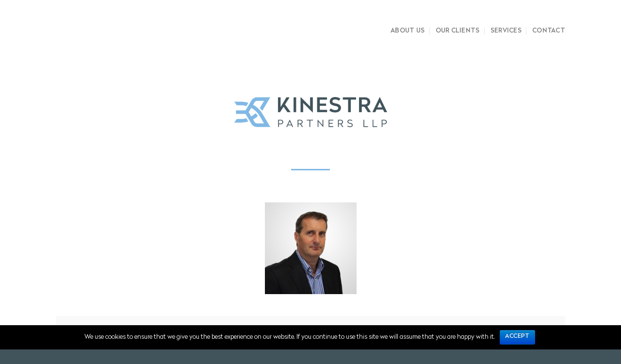

--- FILE ---
content_type: text/html; charset=UTF-8
request_url: https://www.kinestrapartners.com/about-tony/
body_size: 9498
content:
<!DOCTYPE html>
<!--[if IE 9 ]> <html lang="en" prefix="og: http://ogp.me/ns#" class="ie9 loading-site no-js"> <![endif]-->
<!--[if IE 8 ]> <html lang="en" prefix="og: http://ogp.me/ns#" class="ie8 loading-site no-js"> <![endif]-->
<!--[if (gte IE 9)|!(IE)]><!--><html lang="en" prefix="og: http://ogp.me/ns#" class="loading-site no-js"> <!--<![endif]-->
<head>
	<meta charset="UTF-8" />
	<meta name="viewport" content="width=device-width, initial-scale=1.0, maximum-scale=1.0, user-scalable=no" />

	<link rel="profile" href="http://gmpg.org/xfn/11" />
	<link rel="pingback" href="https://www.kinestrapartners.com/xmlrpc.php" />

	<script>(function(html){html.className = html.className.replace(/\bno-js\b/,'js')})(document.documentElement);</script>
<title>About Tony | Kinestra Partners LLP</title>
<meta name='robots' content='max-image-preview:large' />

<!-- This site is optimized with the Yoast SEO plugin v11.1 - https://yoast.com/wordpress/plugins/seo/ -->
<meta name="description" content="Kinestra Partners - Tony Cohen has been an adviser and confidante to wealthy families for over 20 years.Leveraging and combining his skills as a professional trainer with his skills as a proven business leader, Tony helps his clients enhance their organizational and family prosperity through mentoring, coaching and challenging the status quo."/>
<link rel="canonical" href="https://www.kinestrapartners.com/about-tony/" />
<meta property="og:locale" content="en_US" />
<meta property="og:type" content="article" />
<meta property="og:title" content="About Tony | Kinestra Partners LLP" />
<meta property="og:description" content="Kinestra Partners - Tony Cohen has been an adviser and confidante to wealthy families for over 20 years.Leveraging and combining his skills as a professional trainer with his skills as a proven business leader, Tony helps his clients enhance their organizational and family prosperity through mentoring, coaching and challenging the status quo." />
<meta property="og:url" content="https://www.kinestrapartners.com/about-tony/" />
<meta property="og:site_name" content="Kinestra Partners LLP" />
<meta name="twitter:card" content="summary_large_image" />
<meta name="twitter:description" content="Kinestra Partners - Tony Cohen has been an adviser and confidante to wealthy families for over 20 years.Leveraging and combining his skills as a professional trainer with his skills as a proven business leader, Tony helps his clients enhance their organizational and family prosperity through mentoring, coaching and challenging the status quo." />
<meta name="twitter:title" content="About Tony | Kinestra Partners LLP" />
<script type='application/ld+json' class='yoast-schema-graph yoast-schema-graph--main'>{"@context":"https://schema.org","@graph":[{"@type":"Organization","@id":"https://www.kinestrapartners.com/#organization","name":"Kinestra Partners, LLP","url":"https://www.kinestrapartners.com/","sameAs":[],"logo":{"@type":"ImageObject","@id":"https://www.kinestrapartners.com/#logo","url":"https://www.kinestrapartners.com/wp-content/uploads/2019/03/Logo_01.png","caption":"Kinestra Partners, LLP"},"image":{"@id":"https://www.kinestrapartners.com/#logo"}},{"@type":"WebSite","@id":"https://www.kinestrapartners.com/#website","url":"https://www.kinestrapartners.com/","name":"Kinestra Partners LLP","publisher":{"@id":"https://www.kinestrapartners.com/#organization"},"potentialAction":{"@type":"SearchAction","target":"https://www.kinestrapartners.com/?s={search_term_string}","query-input":"required name=search_term_string"}},{"@type":"WebPage","@id":"https://www.kinestrapartners.com/about-tony/#webpage","url":"https://www.kinestrapartners.com/about-tony/","inLanguage":"en","name":"About Tony | Kinestra Partners LLP","isPartOf":{"@id":"https://www.kinestrapartners.com/#website"},"datePublished":"2019-03-26T15:02:54+01:00","dateModified":"2019-05-08T11:36:29+02:00","description":"Kinestra Partners - Tony Cohen has been an adviser and confidante to wealthy families for over 20 years.Leveraging and combining his skills as a professional trainer with his skills as a proven business leader, Tony helps his clients enhance their organizational and family prosperity through mentoring, coaching and challenging the status quo."}]}</script>
<!-- / Yoast SEO plugin. -->

<link rel="alternate" type="application/rss+xml" title="Kinestra Partners LLP &raquo; Feed" href="https://www.kinestrapartners.com/feed/" />
<link rel="alternate" type="application/rss+xml" title="Kinestra Partners LLP &raquo; Comments Feed" href="https://www.kinestrapartners.com/comments/feed/" />
<script type="text/javascript">
window._wpemojiSettings = {"baseUrl":"https:\/\/s.w.org\/images\/core\/emoji\/14.0.0\/72x72\/","ext":".png","svgUrl":"https:\/\/s.w.org\/images\/core\/emoji\/14.0.0\/svg\/","svgExt":".svg","source":{"concatemoji":"https:\/\/www.kinestrapartners.com\/wp-includes\/js\/wp-emoji-release.min.js?ver=6.3.7"}};
/*! This file is auto-generated */
!function(i,n){var o,s,e;function c(e){try{var t={supportTests:e,timestamp:(new Date).valueOf()};sessionStorage.setItem(o,JSON.stringify(t))}catch(e){}}function p(e,t,n){e.clearRect(0,0,e.canvas.width,e.canvas.height),e.fillText(t,0,0);var t=new Uint32Array(e.getImageData(0,0,e.canvas.width,e.canvas.height).data),r=(e.clearRect(0,0,e.canvas.width,e.canvas.height),e.fillText(n,0,0),new Uint32Array(e.getImageData(0,0,e.canvas.width,e.canvas.height).data));return t.every(function(e,t){return e===r[t]})}function u(e,t,n){switch(t){case"flag":return n(e,"\ud83c\udff3\ufe0f\u200d\u26a7\ufe0f","\ud83c\udff3\ufe0f\u200b\u26a7\ufe0f")?!1:!n(e,"\ud83c\uddfa\ud83c\uddf3","\ud83c\uddfa\u200b\ud83c\uddf3")&&!n(e,"\ud83c\udff4\udb40\udc67\udb40\udc62\udb40\udc65\udb40\udc6e\udb40\udc67\udb40\udc7f","\ud83c\udff4\u200b\udb40\udc67\u200b\udb40\udc62\u200b\udb40\udc65\u200b\udb40\udc6e\u200b\udb40\udc67\u200b\udb40\udc7f");case"emoji":return!n(e,"\ud83e\udef1\ud83c\udffb\u200d\ud83e\udef2\ud83c\udfff","\ud83e\udef1\ud83c\udffb\u200b\ud83e\udef2\ud83c\udfff")}return!1}function f(e,t,n){var r="undefined"!=typeof WorkerGlobalScope&&self instanceof WorkerGlobalScope?new OffscreenCanvas(300,150):i.createElement("canvas"),a=r.getContext("2d",{willReadFrequently:!0}),o=(a.textBaseline="top",a.font="600 32px Arial",{});return e.forEach(function(e){o[e]=t(a,e,n)}),o}function t(e){var t=i.createElement("script");t.src=e,t.defer=!0,i.head.appendChild(t)}"undefined"!=typeof Promise&&(o="wpEmojiSettingsSupports",s=["flag","emoji"],n.supports={everything:!0,everythingExceptFlag:!0},e=new Promise(function(e){i.addEventListener("DOMContentLoaded",e,{once:!0})}),new Promise(function(t){var n=function(){try{var e=JSON.parse(sessionStorage.getItem(o));if("object"==typeof e&&"number"==typeof e.timestamp&&(new Date).valueOf()<e.timestamp+604800&&"object"==typeof e.supportTests)return e.supportTests}catch(e){}return null}();if(!n){if("undefined"!=typeof Worker&&"undefined"!=typeof OffscreenCanvas&&"undefined"!=typeof URL&&URL.createObjectURL&&"undefined"!=typeof Blob)try{var e="postMessage("+f.toString()+"("+[JSON.stringify(s),u.toString(),p.toString()].join(",")+"));",r=new Blob([e],{type:"text/javascript"}),a=new Worker(URL.createObjectURL(r),{name:"wpTestEmojiSupports"});return void(a.onmessage=function(e){c(n=e.data),a.terminate(),t(n)})}catch(e){}c(n=f(s,u,p))}t(n)}).then(function(e){for(var t in e)n.supports[t]=e[t],n.supports.everything=n.supports.everything&&n.supports[t],"flag"!==t&&(n.supports.everythingExceptFlag=n.supports.everythingExceptFlag&&n.supports[t]);n.supports.everythingExceptFlag=n.supports.everythingExceptFlag&&!n.supports.flag,n.DOMReady=!1,n.readyCallback=function(){n.DOMReady=!0}}).then(function(){return e}).then(function(){var e;n.supports.everything||(n.readyCallback(),(e=n.source||{}).concatemoji?t(e.concatemoji):e.wpemoji&&e.twemoji&&(t(e.twemoji),t(e.wpemoji)))}))}((window,document),window._wpemojiSettings);
</script>
<style type="text/css">
img.wp-smiley,
img.emoji {
	display: inline !important;
	border: none !important;
	box-shadow: none !important;
	height: 1em !important;
	width: 1em !important;
	margin: 0 0.07em !important;
	vertical-align: -0.1em !important;
	background: none !important;
	padding: 0 !important;
}
</style>
	<link rel='stylesheet' id='wp-block-library-css' href='https://www.kinestrapartners.com/wp-includes/css/dist/block-library/style.min.css?ver=6.3.7' type='text/css' media='all' />
<style id='classic-theme-styles-inline-css' type='text/css'>
/*! This file is auto-generated */
.wp-block-button__link{color:#fff;background-color:#32373c;border-radius:9999px;box-shadow:none;text-decoration:none;padding:calc(.667em + 2px) calc(1.333em + 2px);font-size:1.125em}.wp-block-file__button{background:#32373c;color:#fff;text-decoration:none}
</style>
<style id='global-styles-inline-css' type='text/css'>
body{--wp--preset--color--black: #000000;--wp--preset--color--cyan-bluish-gray: #abb8c3;--wp--preset--color--white: #ffffff;--wp--preset--color--pale-pink: #f78da7;--wp--preset--color--vivid-red: #cf2e2e;--wp--preset--color--luminous-vivid-orange: #ff6900;--wp--preset--color--luminous-vivid-amber: #fcb900;--wp--preset--color--light-green-cyan: #7bdcb5;--wp--preset--color--vivid-green-cyan: #00d084;--wp--preset--color--pale-cyan-blue: #8ed1fc;--wp--preset--color--vivid-cyan-blue: #0693e3;--wp--preset--color--vivid-purple: #9b51e0;--wp--preset--gradient--vivid-cyan-blue-to-vivid-purple: linear-gradient(135deg,rgba(6,147,227,1) 0%,rgb(155,81,224) 100%);--wp--preset--gradient--light-green-cyan-to-vivid-green-cyan: linear-gradient(135deg,rgb(122,220,180) 0%,rgb(0,208,130) 100%);--wp--preset--gradient--luminous-vivid-amber-to-luminous-vivid-orange: linear-gradient(135deg,rgba(252,185,0,1) 0%,rgba(255,105,0,1) 100%);--wp--preset--gradient--luminous-vivid-orange-to-vivid-red: linear-gradient(135deg,rgba(255,105,0,1) 0%,rgb(207,46,46) 100%);--wp--preset--gradient--very-light-gray-to-cyan-bluish-gray: linear-gradient(135deg,rgb(238,238,238) 0%,rgb(169,184,195) 100%);--wp--preset--gradient--cool-to-warm-spectrum: linear-gradient(135deg,rgb(74,234,220) 0%,rgb(151,120,209) 20%,rgb(207,42,186) 40%,rgb(238,44,130) 60%,rgb(251,105,98) 80%,rgb(254,248,76) 100%);--wp--preset--gradient--blush-light-purple: linear-gradient(135deg,rgb(255,206,236) 0%,rgb(152,150,240) 100%);--wp--preset--gradient--blush-bordeaux: linear-gradient(135deg,rgb(254,205,165) 0%,rgb(254,45,45) 50%,rgb(107,0,62) 100%);--wp--preset--gradient--luminous-dusk: linear-gradient(135deg,rgb(255,203,112) 0%,rgb(199,81,192) 50%,rgb(65,88,208) 100%);--wp--preset--gradient--pale-ocean: linear-gradient(135deg,rgb(255,245,203) 0%,rgb(182,227,212) 50%,rgb(51,167,181) 100%);--wp--preset--gradient--electric-grass: linear-gradient(135deg,rgb(202,248,128) 0%,rgb(113,206,126) 100%);--wp--preset--gradient--midnight: linear-gradient(135deg,rgb(2,3,129) 0%,rgb(40,116,252) 100%);--wp--preset--font-size--small: 13px;--wp--preset--font-size--medium: 20px;--wp--preset--font-size--large: 36px;--wp--preset--font-size--x-large: 42px;--wp--preset--spacing--20: 0.44rem;--wp--preset--spacing--30: 0.67rem;--wp--preset--spacing--40: 1rem;--wp--preset--spacing--50: 1.5rem;--wp--preset--spacing--60: 2.25rem;--wp--preset--spacing--70: 3.38rem;--wp--preset--spacing--80: 5.06rem;--wp--preset--shadow--natural: 6px 6px 9px rgba(0, 0, 0, 0.2);--wp--preset--shadow--deep: 12px 12px 50px rgba(0, 0, 0, 0.4);--wp--preset--shadow--sharp: 6px 6px 0px rgba(0, 0, 0, 0.2);--wp--preset--shadow--outlined: 6px 6px 0px -3px rgba(255, 255, 255, 1), 6px 6px rgba(0, 0, 0, 1);--wp--preset--shadow--crisp: 6px 6px 0px rgba(0, 0, 0, 1);}:where(.is-layout-flex){gap: 0.5em;}:where(.is-layout-grid){gap: 0.5em;}body .is-layout-flow > .alignleft{float: left;margin-inline-start: 0;margin-inline-end: 2em;}body .is-layout-flow > .alignright{float: right;margin-inline-start: 2em;margin-inline-end: 0;}body .is-layout-flow > .aligncenter{margin-left: auto !important;margin-right: auto !important;}body .is-layout-constrained > .alignleft{float: left;margin-inline-start: 0;margin-inline-end: 2em;}body .is-layout-constrained > .alignright{float: right;margin-inline-start: 2em;margin-inline-end: 0;}body .is-layout-constrained > .aligncenter{margin-left: auto !important;margin-right: auto !important;}body .is-layout-constrained > :where(:not(.alignleft):not(.alignright):not(.alignfull)){max-width: var(--wp--style--global--content-size);margin-left: auto !important;margin-right: auto !important;}body .is-layout-constrained > .alignwide{max-width: var(--wp--style--global--wide-size);}body .is-layout-flex{display: flex;}body .is-layout-flex{flex-wrap: wrap;align-items: center;}body .is-layout-flex > *{margin: 0;}body .is-layout-grid{display: grid;}body .is-layout-grid > *{margin: 0;}:where(.wp-block-columns.is-layout-flex){gap: 2em;}:where(.wp-block-columns.is-layout-grid){gap: 2em;}:where(.wp-block-post-template.is-layout-flex){gap: 1.25em;}:where(.wp-block-post-template.is-layout-grid){gap: 1.25em;}.has-black-color{color: var(--wp--preset--color--black) !important;}.has-cyan-bluish-gray-color{color: var(--wp--preset--color--cyan-bluish-gray) !important;}.has-white-color{color: var(--wp--preset--color--white) !important;}.has-pale-pink-color{color: var(--wp--preset--color--pale-pink) !important;}.has-vivid-red-color{color: var(--wp--preset--color--vivid-red) !important;}.has-luminous-vivid-orange-color{color: var(--wp--preset--color--luminous-vivid-orange) !important;}.has-luminous-vivid-amber-color{color: var(--wp--preset--color--luminous-vivid-amber) !important;}.has-light-green-cyan-color{color: var(--wp--preset--color--light-green-cyan) !important;}.has-vivid-green-cyan-color{color: var(--wp--preset--color--vivid-green-cyan) !important;}.has-pale-cyan-blue-color{color: var(--wp--preset--color--pale-cyan-blue) !important;}.has-vivid-cyan-blue-color{color: var(--wp--preset--color--vivid-cyan-blue) !important;}.has-vivid-purple-color{color: var(--wp--preset--color--vivid-purple) !important;}.has-black-background-color{background-color: var(--wp--preset--color--black) !important;}.has-cyan-bluish-gray-background-color{background-color: var(--wp--preset--color--cyan-bluish-gray) !important;}.has-white-background-color{background-color: var(--wp--preset--color--white) !important;}.has-pale-pink-background-color{background-color: var(--wp--preset--color--pale-pink) !important;}.has-vivid-red-background-color{background-color: var(--wp--preset--color--vivid-red) !important;}.has-luminous-vivid-orange-background-color{background-color: var(--wp--preset--color--luminous-vivid-orange) !important;}.has-luminous-vivid-amber-background-color{background-color: var(--wp--preset--color--luminous-vivid-amber) !important;}.has-light-green-cyan-background-color{background-color: var(--wp--preset--color--light-green-cyan) !important;}.has-vivid-green-cyan-background-color{background-color: var(--wp--preset--color--vivid-green-cyan) !important;}.has-pale-cyan-blue-background-color{background-color: var(--wp--preset--color--pale-cyan-blue) !important;}.has-vivid-cyan-blue-background-color{background-color: var(--wp--preset--color--vivid-cyan-blue) !important;}.has-vivid-purple-background-color{background-color: var(--wp--preset--color--vivid-purple) !important;}.has-black-border-color{border-color: var(--wp--preset--color--black) !important;}.has-cyan-bluish-gray-border-color{border-color: var(--wp--preset--color--cyan-bluish-gray) !important;}.has-white-border-color{border-color: var(--wp--preset--color--white) !important;}.has-pale-pink-border-color{border-color: var(--wp--preset--color--pale-pink) !important;}.has-vivid-red-border-color{border-color: var(--wp--preset--color--vivid-red) !important;}.has-luminous-vivid-orange-border-color{border-color: var(--wp--preset--color--luminous-vivid-orange) !important;}.has-luminous-vivid-amber-border-color{border-color: var(--wp--preset--color--luminous-vivid-amber) !important;}.has-light-green-cyan-border-color{border-color: var(--wp--preset--color--light-green-cyan) !important;}.has-vivid-green-cyan-border-color{border-color: var(--wp--preset--color--vivid-green-cyan) !important;}.has-pale-cyan-blue-border-color{border-color: var(--wp--preset--color--pale-cyan-blue) !important;}.has-vivid-cyan-blue-border-color{border-color: var(--wp--preset--color--vivid-cyan-blue) !important;}.has-vivid-purple-border-color{border-color: var(--wp--preset--color--vivid-purple) !important;}.has-vivid-cyan-blue-to-vivid-purple-gradient-background{background: var(--wp--preset--gradient--vivid-cyan-blue-to-vivid-purple) !important;}.has-light-green-cyan-to-vivid-green-cyan-gradient-background{background: var(--wp--preset--gradient--light-green-cyan-to-vivid-green-cyan) !important;}.has-luminous-vivid-amber-to-luminous-vivid-orange-gradient-background{background: var(--wp--preset--gradient--luminous-vivid-amber-to-luminous-vivid-orange) !important;}.has-luminous-vivid-orange-to-vivid-red-gradient-background{background: var(--wp--preset--gradient--luminous-vivid-orange-to-vivid-red) !important;}.has-very-light-gray-to-cyan-bluish-gray-gradient-background{background: var(--wp--preset--gradient--very-light-gray-to-cyan-bluish-gray) !important;}.has-cool-to-warm-spectrum-gradient-background{background: var(--wp--preset--gradient--cool-to-warm-spectrum) !important;}.has-blush-light-purple-gradient-background{background: var(--wp--preset--gradient--blush-light-purple) !important;}.has-blush-bordeaux-gradient-background{background: var(--wp--preset--gradient--blush-bordeaux) !important;}.has-luminous-dusk-gradient-background{background: var(--wp--preset--gradient--luminous-dusk) !important;}.has-pale-ocean-gradient-background{background: var(--wp--preset--gradient--pale-ocean) !important;}.has-electric-grass-gradient-background{background: var(--wp--preset--gradient--electric-grass) !important;}.has-midnight-gradient-background{background: var(--wp--preset--gradient--midnight) !important;}.has-small-font-size{font-size: var(--wp--preset--font-size--small) !important;}.has-medium-font-size{font-size: var(--wp--preset--font-size--medium) !important;}.has-large-font-size{font-size: var(--wp--preset--font-size--large) !important;}.has-x-large-font-size{font-size: var(--wp--preset--font-size--x-large) !important;}
.wp-block-navigation a:where(:not(.wp-element-button)){color: inherit;}
:where(.wp-block-post-template.is-layout-flex){gap: 1.25em;}:where(.wp-block-post-template.is-layout-grid){gap: 1.25em;}
:where(.wp-block-columns.is-layout-flex){gap: 2em;}:where(.wp-block-columns.is-layout-grid){gap: 2em;}
.wp-block-pullquote{font-size: 1.5em;line-height: 1.6;}
</style>
<link rel='stylesheet' id='cookie-notice-front-css' href='https://www.kinestrapartners.com/wp-content/plugins/cookie-notice/css/front.min.css?ver=6.3.7' type='text/css' media='all' />
<link rel='stylesheet' id='flatsome-icons-css' href='https://www.kinestrapartners.com/wp-content/themes/flatsome/assets/css/fl-icons.css?ver=3.3' type='text/css' media='all' />
<link rel='stylesheet' id='flatsome-ninjaforms-css' href='https://www.kinestrapartners.com/wp-content/themes/flatsome/inc/integrations/ninjaforms/ninjaforms.css?ver=6.3.7' type='text/css' media='all' />
<link rel='stylesheet' id='fo-fonts-declaration-css' href='https://www.kinestrapartners.com/wp-content/uploads/font-organizer/fo-declarations.css?ver=6.3.7' type='text/css' media='all' />
<link rel='stylesheet' id='fo-fonts-elements-css' href='https://www.kinestrapartners.com/wp-content/uploads/font-organizer/fo-elements.css?ver=6.3.7' type='text/css' media='all' />
<link rel='stylesheet' id='gem-base-css' href='https://www.kinestrapartners.com/wp-content/plugins/godaddy-email-marketing-sign-up-forms/css/gem.min.css?ver=1.4.2' type='text/css' media='all' />
<link rel='stylesheet' id='sccss_style-css' href='https://www.kinestrapartners.com/?sccss=1&#038;ver=6.3.7' type='text/css' media='all' />
<link rel='stylesheet' id='flatsome-main-css' href='https://www.kinestrapartners.com/wp-content/themes/flatsome/assets/css/flatsome.css?ver=3.8.1' type='text/css' media='all' />
<link rel='stylesheet' id='flatsome-style-css' href='https://www.kinestrapartners.com/wp-content/themes/flatsome/style.css?ver=3.8.1' type='text/css' media='all' />
<script type='text/javascript' src='https://www.kinestrapartners.com/wp-includes/js/jquery/jquery.min.js?ver=3.7.0' id='jquery-core-js'></script>
<script type='text/javascript' src='https://www.kinestrapartners.com/wp-includes/js/jquery/jquery-migrate.min.js?ver=3.4.1' id='jquery-migrate-js'></script>
<script type='text/javascript' id='cookie-notice-front-js-extra'>
/* <![CDATA[ */
var cnArgs = {"ajaxurl":"https:\/\/www.kinestrapartners.com\/wp-admin\/admin-ajax.php","hideEffect":"fade","onScroll":"no","onScrollOffset":"100","cookieName":"cookie_notice_accepted","cookieValue":"true","cookieTime":"2592000","cookiePath":"\/","cookieDomain":"","redirection":"1","cache":"","refuse":"no","revoke_cookies":"0","revoke_cookies_opt":"automatic","secure":"1"};
/* ]]> */
</script>
<script type='text/javascript' src='https://www.kinestrapartners.com/wp-content/plugins/cookie-notice/js/front.min.js?ver=1.2.46' id='cookie-notice-front-js'></script>
<link rel="https://api.w.org/" href="https://www.kinestrapartners.com/wp-json/" /><link rel="alternate" type="application/json" href="https://www.kinestrapartners.com/wp-json/wp/v2/pages/449" /><link rel="EditURI" type="application/rsd+xml" title="RSD" href="https://www.kinestrapartners.com/xmlrpc.php?rsd" />
<meta name="generator" content="WordPress 6.3.7" />
<link rel='shortlink' href='https://www.kinestrapartners.com/?p=449' />
<link rel="alternate" type="application/json+oembed" href="https://www.kinestrapartners.com/wp-json/oembed/1.0/embed?url=https%3A%2F%2Fwww.kinestrapartners.com%2Fabout-tony%2F" />
<link rel="alternate" type="text/xml+oembed" href="https://www.kinestrapartners.com/wp-json/oembed/1.0/embed?url=https%3A%2F%2Fwww.kinestrapartners.com%2Fabout-tony%2F&#038;format=xml" />
<style>.bg{opacity: 0; transition: opacity 1s; -webkit-transition: opacity 1s;} .bg-loaded{opacity: 1;}</style><!--[if IE]><link rel="stylesheet" type="text/css" href="https://www.kinestrapartners.com/wp-content/themes/flatsome/assets/css/ie-fallback.css"><script src="//cdnjs.cloudflare.com/ajax/libs/html5shiv/3.6.1/html5shiv.js"></script><script>var head = document.getElementsByTagName('head')[0],style = document.createElement('style');style.type = 'text/css';style.styleSheet.cssText = ':before,:after{content:none !important';head.appendChild(style);setTimeout(function(){head.removeChild(style);}, 0);</script><script src="https://www.kinestrapartners.com/wp-content/themes/flatsome/assets/libs/ie-flexibility.js"></script><![endif]-->    <script type="text/javascript">
    WebFontConfig = {
      google: { families: [ "Lato:regular,700","Lato:regular,400","Lato:regular,700","Dancing+Script:regular,400", ] }
    };
    (function() {
      var wf = document.createElement('script');
      wf.src = 'https://ajax.googleapis.com/ajax/libs/webfont/1/webfont.js';
      wf.type = 'text/javascript';
      wf.async = 'true';
      var s = document.getElementsByTagName('script')[0];
      s.parentNode.insertBefore(wf, s);
    })(); </script>
  <link rel="icon" href="https://www.kinestrapartners.com/wp-content/uploads/2019/03/cropped-Avatar_01-32x32.png" sizes="32x32" />
<link rel="icon" href="https://www.kinestrapartners.com/wp-content/uploads/2019/03/cropped-Avatar_01-192x192.png" sizes="192x192" />
<link rel="apple-touch-icon" href="https://www.kinestrapartners.com/wp-content/uploads/2019/03/cropped-Avatar_01-180x180.png" />
<meta name="msapplication-TileImage" content="https://www.kinestrapartners.com/wp-content/uploads/2019/03/cropped-Avatar_01-270x270.png" />
<style id="custom-css" type="text/css">:root {--primary-color: #41535b;}.header-main{height: 100px}#logo img{max-height: 100px}#logo{width:200px;}.header-bottom{min-height: 55px}.header-top{min-height: 30px}.transparent .header-main{height: 188px}.transparent #logo img{max-height: 188px}.has-transparent + .page-title:first-of-type,.has-transparent + #main > .page-title,.has-transparent + #main > div > .page-title,.has-transparent + #main .page-header-wrapper:first-of-type .page-title{padding-top: 188px;}.header.show-on-scroll,.stuck .header-main{height:70px!important}.stuck #logo img{max-height: 70px!important}.header-bottom {background-color: #f1f1f1}.header-wrapper:not(.stuck) .header-main .header-nav{margin-top: -50px }.stuck .header-main .nav > li > a{line-height: 77px }@media (max-width: 549px) {.header-main{height: 70px}#logo img{max-height: 70px}}/* Color */.accordion-title.active, .has-icon-bg .icon .icon-inner,.logo a, .primary.is-underline, .primary.is-link, .badge-outline .badge-inner, .nav-outline > li.active> a,.nav-outline >li.active > a, .cart-icon strong,[data-color='primary'], .is-outline.primary{color: #41535b;}/* Color !important */[data-text-color="primary"]{color: #41535b!important;}/* Background Color */[data-text-bg="primary"]{background-color: #41535b;}/* Background */.scroll-to-bullets a,.featured-title, .label-new.menu-item > a:after, .nav-pagination > li > .current,.nav-pagination > li > span:hover,.nav-pagination > li > a:hover,.has-hover:hover .badge-outline .badge-inner,button[type="submit"], .button.wc-forward:not(.checkout):not(.checkout-button), .button.submit-button, .button.primary:not(.is-outline),.featured-table .title,.is-outline:hover, .has-icon:hover .icon-label,.nav-dropdown-bold .nav-column li > a:hover, .nav-dropdown.nav-dropdown-bold > li > a:hover, .nav-dropdown-bold.dark .nav-column li > a:hover, .nav-dropdown.nav-dropdown-bold.dark > li > a:hover, .is-outline:hover, .tagcloud a:hover,.grid-tools a, input[type='submit']:not(.is-form), .box-badge:hover .box-text, input.button.alt,.nav-box > li > a:hover,.nav-box > li.active > a,.nav-pills > li.active > a ,.current-dropdown .cart-icon strong, .cart-icon:hover strong, .nav-line-bottom > li > a:before, .nav-line-grow > li > a:before, .nav-line > li > a:before,.banner, .header-top, .slider-nav-circle .flickity-prev-next-button:hover svg, .slider-nav-circle .flickity-prev-next-button:hover .arrow, .primary.is-outline:hover, .button.primary:not(.is-outline), input[type='submit'].primary, input[type='submit'].primary, input[type='reset'].button, input[type='button'].primary, .badge-inner{background-color: #41535b;}/* Border */.nav-vertical.nav-tabs > li.active > a,.scroll-to-bullets a.active,.nav-pagination > li > .current,.nav-pagination > li > span:hover,.nav-pagination > li > a:hover,.has-hover:hover .badge-outline .badge-inner,.accordion-title.active,.featured-table,.is-outline:hover, .tagcloud a:hover,blockquote, .has-border, .cart-icon strong:after,.cart-icon strong,.blockUI:before, .processing:before,.loading-spin, .slider-nav-circle .flickity-prev-next-button:hover svg, .slider-nav-circle .flickity-prev-next-button:hover .arrow, .primary.is-outline:hover{border-color: #41535b}.nav-tabs > li.active > a{border-top-color: #41535b}.widget_shopping_cart_content .blockUI.blockOverlay:before { border-left-color: #41535b }.woocommerce-checkout-review-order .blockUI.blockOverlay:before { border-left-color: #41535b }/* Fill */.slider .flickity-prev-next-button:hover svg,.slider .flickity-prev-next-button:hover .arrow{fill: #41535b;}body{font-size: 100%;}body{font-family:"Lato", sans-serif}body{font-weight: 400}body{color: #41535b}.nav > li > a {font-family:"Lato", sans-serif;}.nav > li > a {font-weight: 700;}h1,h2,h3,h4,h5,h6,.heading-font, .off-canvas-center .nav-sidebar.nav-vertical > li > a{font-family: "Lato", sans-serif;}h1,h2,h3,h4,h5,h6,.heading-font,.banner h1,.banner h2{font-weight: 700;}h1,h2,h3,h4,h5,h6,.heading-font{color: #41535b;}.alt-font{font-family: "Dancing Script", sans-serif;}.alt-font{font-weight: 400!important;}.header:not(.transparent) .header-nav.nav > li > a {color: #41535b;}.header:not(.transparent) .header-nav.nav > li > a:hover,.header:not(.transparent) .header-nav.nav > li.active > a,.header:not(.transparent) .header-nav.nav > li.current > a,.header:not(.transparent) .header-nav.nav > li > a.active,.header:not(.transparent) .header-nav.nav > li > a.current{color: #80b8e5;}.header-nav.nav-line-bottom > li > a:before,.header-nav.nav-line-grow > li > a:before,.header-nav.nav-line > li > a:before,.header-nav.nav-box > li > a:hover,.header-nav.nav-box > li.active > a,.header-nav.nav-pills > li > a:hover,.header-nav.nav-pills > li.active > a{color:#FFF!important;background-color: #80b8e5;}a{color: #41535b;}a:hover{color: #7d96a5;}.tagcloud a:hover{border-color: #7d96a5;background-color: #7d96a5;}.footer-1{background-color: #41535b}.footer-2{background-color: #41535b}.absolute-footer, html{background-color: #41535b}.label-new.menu-item > a:after{content:"New";}.label-hot.menu-item > a:after{content:"Hot";}.label-sale.menu-item > a:after{content:"Sale";}.label-popular.menu-item > a:after{content:"Popular";}</style></head>

<body class="page-template page-template-page-transparent-header page-template-page-transparent-header-php page page-id-449 cookies-not-set lightbox nav-dropdown-has-arrow">


<a class="skip-link screen-reader-text" href="#main">Skip to content</a>

<div id="wrapper">


<header id="header" class="header transparent has-transparent has-sticky sticky-jump">
   <div class="header-wrapper">
	<div id="masthead" class="header-main has-sticky-logo">
      <div class="header-inner flex-row container logo-left medium-logo-center" role="navigation">

          <!-- Logo -->
          <div id="logo" class="flex-col logo">
            <!-- Header logo -->
<a href="https://www.kinestrapartners.com/" title="Kinestra Partners LLP - lxhvwlu3or2k" rel="home">
    <img width="200" height="100" src="https://www.kinestrapartners.com/wp-content/uploads/2019/04/kinestra-partners-logo.png" class="header-logo-sticky" alt="Kinestra Partners LLP"/><img width="200" height="100" src="https://www.kinestrapartners.com/wp-content/uploads/2019/03/pixel.png" class="header_logo header-logo" alt="Kinestra Partners LLP"/><img  width="200" height="100" src="https://www.kinestrapartners.com/wp-content/uploads/2019/03/pixel.png" class="header-logo-dark" alt="Kinestra Partners LLP"/></a>
          </div>

          <!-- Mobile Left Elements -->
          <div class="flex-col show-for-medium flex-left">
            <ul class="mobile-nav nav nav-left ">
              <li class="nav-icon has-icon">
  		<a href="#" data-open="#main-menu" data-pos="left" data-bg="main-menu-overlay" data-color="" class="is-small" aria-controls="main-menu" aria-expanded="false">
		
		  <i class="icon-menu" ></i>
		  		</a>
	</li>            </ul>
          </div>

          <!-- Left Elements -->
          <div class="flex-col hide-for-medium flex-left
            flex-grow">
            <ul class="header-nav header-nav-main nav nav-left  nav-divided nav-uppercase" >
                          </ul>
          </div>

          <!-- Right Elements -->
          <div class="flex-col hide-for-medium flex-right">
            <ul class="header-nav header-nav-main nav nav-right  nav-divided nav-uppercase">
              <li id="menu-item-358" class="menu-item menu-item-type-custom menu-item-object-custom menu-item-home  menu-item-358"><a href="https://www.kinestrapartners.com/#about-us" class="nav-top-link">ABOUT US</a></li>
<li id="menu-item-359" class="menu-item menu-item-type-custom menu-item-object-custom menu-item-home  menu-item-359"><a href="https://www.kinestrapartners.com/#our-clients" class="nav-top-link">OUR CLIENTS</a></li>
<li id="menu-item-360" class="menu-item menu-item-type-custom menu-item-object-custom menu-item-home  menu-item-360"><a href="https://www.kinestrapartners.com/#services" class="nav-top-link">SERVICES</a></li>
<li id="menu-item-361" class="menu-item menu-item-type-custom menu-item-object-custom menu-item-home  menu-item-361"><a href="https://www.kinestrapartners.com/#contact" class="nav-top-link">CONTACT</a></li>
            </ul>
          </div>

          <!-- Mobile Right Elements -->
          <div class="flex-col show-for-medium flex-right">
            <ul class="mobile-nav nav nav-right ">
                          </ul>
          </div>

      </div><!-- .header-inner -->
     
      </div><!-- .header-main -->
<div class="header-bg-container fill"><div class="header-bg-image fill"></div><div class="header-bg-color fill"></div></div><!-- .header-bg-container -->   </div><!-- header-wrapper-->
</header>


<main id="main" class="">


<div id="content" role="main">
			
					<section class="section" id="section_457219839">
		<div class="bg section-bg fill bg-fill  bg-loaded" >

			
			
			

		</div><!-- .section-bg -->

		<div class="section-content relative">
			
<div class="row align-center"  id="row-1988318401">
<div class="col small-12 large-12"  ><div class="col-inner text-center" style="padding:200px 0px 0px 0px;" >
	<div class="img has-hover x md-x lg-x y md-y lg-y" id="image_140301141">
		<a class="" href="https://www.kinestrapartners.com/#about-us" target="_self" >						<div class="img-inner dark" >
			<img width="1020" height="201" src="https://www.kinestrapartners.com/wp-content/uploads/2019/04/kinestra-partners-logo-1024x202.png" class="attachment-large size-large" alt="Kinestra Partners LLP" decoding="async" fetchpriority="high" srcset="https://www.kinestrapartners.com/wp-content/uploads/2019/04/kinestra-partners-logo.png 1024w, https://www.kinestrapartners.com/wp-content/uploads/2019/04/kinestra-partners-logo-300x59.png 300w, https://www.kinestrapartners.com/wp-content/uploads/2019/04/kinestra-partners-logo-768x152.png 768w" sizes="(max-width: 1020px) 100vw, 1020px" />						
					</div>
						</a>		
<style scope="scope">

#image_140301141 {
  width: 74%;
}


@media (min-width:550px) {

  #image_140301141 {
    width: 41%;
  }

}


@media (min-width:850px) {

  #image_140301141 {
    width: 30%;
  }

}
</style>
	</div>
	
</div></div>

<style scope="scope">

</style>
</div>
<div class="text-center"><div class="is-divider divider clearfix" style="margin-top:3.5em;margin-bottom:3.5em;max-width:80px;background-color:rgb(128, 184, 229);"></div></div><!-- .divider -->
<div class="row"  id="row-1117751579">
<div class="col small-12 large-12"  data-animate="fadeInUp"><div class="col-inner text-center" style="padding:0px 0px 0 0px;margin:10px 0px 15px 0px;" >
	<div class="img has-hover x md-x lg-x y md-y lg-y" id="image_725980748">
		<a class="" href="https://www.linkedin.com/in/tony-cohen-a9057613/" target="_blank" rel="noopener noreferrer" >						<div class="img-inner dark" >
			<img width="200" height="200" src="https://www.kinestrapartners.com/wp-content/uploads/2019/04/tony-cohen.jpg" class="attachment-large size-large" alt="Tony Cohen" decoding="async" srcset="https://www.kinestrapartners.com/wp-content/uploads/2019/04/tony-cohen.jpg 200w, https://www.kinestrapartners.com/wp-content/uploads/2019/04/tony-cohen-150x150.jpg 150w" sizes="(max-width: 200px) 100vw, 200px" />						
					</div>
						</a>		
<style scope="scope">

#image_725980748 {
  width: 50%;
}


@media (min-width:550px) {

  #image_725980748 {
    width: 25%;
  }

}


@media (min-width:850px) {

  #image_725980748 {
    width: 18%;
  }

}
</style>
	</div>
	
</div></div>
</div>
<div class="row"  id="row-1609177872">
<div class="col small-12 large-12"  data-animate="fadeInUp"><div class="col-inner"  >
<h3 style="text-align: center;"><span style="font-size: 28px;">Tony Cohen</span></h3>
<p style="text-align: center;"><span style="color: #41535b; font-size: 105%;">Tony Cohen has been an adviser and confidante to wealthy families for over 20 years.</span></p>
<p style="text-align: center;"><span style="color: #41535b;">Leveraging and combining his skills as a professional trainer with his skills as a proven business leader, Tony helps his clients enhance their organizational and family prosperity through mentoring, coaching and challenging the status quo. </span></p>
<p style="text-align: center;"><span style="color: #41535b;">Until 2017, Tony was Vice Chairman at Deloitte, and the firm’s Global Head of Private Clients, leading a team across the world, dedicated to working with successful entrepreneurs, multi-generational family businesses and family offices. </span></p>
<p style="text-align: center;"><span style="color: #41535b;">A sought-after speaker on leadership in the twenty first century, his primary focus now is on consulting to private families, specifically developing their plans and frameworks for the future to support them through change in complex family and business circumstances.  </span></p>
<p style="text-align: center;"><span style="color: #41535b;">Clients praise Tony for his down to earth and practical approach coupled with his continual pursuit of excellence. </span></p>
<p style="text-align: center;"><span style="color: #41535b;"><em> “Tony has formidable intellect applied with a gift of an equally impressive bank of EQ. Wonderful communication skills packaged with eternal optimism.”</em>  Swiss Family Matriarch. </span></p>
<p style="text-align: center;"><span style="color: #41535b;"><em>“Tony has helped us from running the business to selling the business to sitting down with the next generation to understand the implications of wealth.</em>  He is, in the most professional way “Uncle Tony”. UK Business Family Patriarch.</span></p>
</div></div>

<style scope="scope">

#row-1609177872 > .col > .col-inner {
  padding: 25px 20px 20px 20px;
  background-color: rgb(249, 249, 249);
}
</style>
</div>
<div class="row"  id="row-515984032">
<div class="col small-12 large-12"  ><div class="col-inner text-center"  >
<a href="https://www.kinestrapartners.com/#about-us" target="_self" class="button primary is-large"  >
    <span>Go Back</span>
  </a>

</div></div>
</div>
		</div><!-- .section-content -->

		
<style scope="scope">

#section_457219839 {
  padding-top: 0px;
  padding-bottom: 0px;
}
</style>
	</section>
	
			
			</div>



</main><!-- #main -->

<footer id="footer" class="footer-wrapper">

	
<!-- FOOTER 1 -->


<!-- FOOTER 2 -->



<div class="absolute-footer dark medium-text-center text-center">
  <div class="container clearfix">

    
    <div class="footer-primary pull-left">
            <div class="copyright-footer">
         © 2026 by <strong>Kinestra Partners LLP. </strong>All rights reserved      </div>
          </div><!-- .left -->
  </div><!-- .container -->
</div><!-- .absolute-footer -->
<a href="#top" class="back-to-top button icon invert plain fixed bottom z-1 is-outline hide-for-medium circle" id="top-link"><i class="icon-angle-up" ></i></a>

</footer><!-- .footer-wrapper -->

</div><!-- #wrapper -->

<!-- Mobile Sidebar -->
<div id="main-menu" class="mobile-sidebar no-scrollbar mfp-hide">
    <div class="sidebar-menu no-scrollbar ">
        <ul class="nav nav-sidebar  nav-vertical nav-uppercase">
              <li class="menu-item menu-item-type-custom menu-item-object-custom menu-item-home menu-item-358"><a href="https://www.kinestrapartners.com/#about-us" class="nav-top-link">ABOUT US</a></li>
<li class="menu-item menu-item-type-custom menu-item-object-custom menu-item-home menu-item-359"><a href="https://www.kinestrapartners.com/#our-clients" class="nav-top-link">OUR CLIENTS</a></li>
<li class="menu-item menu-item-type-custom menu-item-object-custom menu-item-home menu-item-360"><a href="https://www.kinestrapartners.com/#services" class="nav-top-link">SERVICES</a></li>
<li class="menu-item menu-item-type-custom menu-item-object-custom menu-item-home menu-item-361"><a href="https://www.kinestrapartners.com/#contact" class="nav-top-link">CONTACT</a></li>
        </ul>
    </div><!-- inner -->
</div><!-- #mobile-menu -->
<script type='text/javascript' src='https://www.kinestrapartners.com/wp-content/themes/flatsome/inc/extensions/flatsome-live-search/flatsome-live-search.js?ver=3.8.1' id='flatsome-live-search-js'></script>
<script type='text/javascript' id='gem-main-js-extra'>
/* <![CDATA[ */
var GEM = {"thankyou":"Thank you for signing up!","thankyou_suppressed":"Thank you for signing up! Please check your email to confirm your subscription.","oops":"Oops! There was a problem. Please try again.","email":"Please enter a valid email address.","required":"%s is a required field."};
/* ]]> */
</script>
<script type='text/javascript' src='https://www.kinestrapartners.com/wp-content/plugins/godaddy-email-marketing-sign-up-forms/js/gem.min.js?ver=1.4.2' id='gem-main-js'></script>
<script type='text/javascript' src='https://www.kinestrapartners.com/wp-includes/js/hoverIntent.min.js?ver=1.10.2' id='hoverIntent-js'></script>
<script type='text/javascript' id='flatsome-js-js-extra'>
/* <![CDATA[ */
var flatsomeVars = {"ajaxurl":"https:\/\/www.kinestrapartners.com\/wp-admin\/admin-ajax.php","rtl":"","sticky_height":"70","user":{"can_edit_pages":false}};
/* ]]> */
</script>
<script type='text/javascript' src='https://www.kinestrapartners.com/wp-content/themes/flatsome/assets/js/flatsome.js?ver=3.8.1' id='flatsome-js-js'></script>

			<div id="cookie-notice" role="banner" class="cn-bottom bootstrap" style="color: #fff; background-color: #000;"><div class="cookie-notice-container"><span id="cn-notice-text">We use cookies to ensure that we give you the best experience on our website. If you continue to use this site we will assume that you are happy with it.</span><a href="#" id="cn-accept-cookie" data-cookie-set="accept" class="cn-set-cookie cn-button bootstrap button">Accept</a>
				</div>
				
			</div>
</body>
</html>


--- FILE ---
content_type: text/css
request_url: https://www.kinestrapartners.com/wp-content/uploads/font-organizer/fo-declarations.css?ver=6.3.7
body_size: 40
content:
/* This Awesome CSS file was created by Font Orgranizer from Hive :) */


@font-face {
    font-family: 'radikal';
    
    src: url('//www.kinestrapartners.com/wp-content/uploads/font-organizer/RadikalL.ttf') format('truetype');
font-weight: 300;
}

@font-face {
    font-family: 'radikal';
    
    src: url('//www.kinestrapartners.com/wp-content/uploads/font-organizer/RadikalM.ttf') format('truetype');
font-weight: normal;
}

@font-face {
    font-family: 'unicode';
    
    src: url('//www.kinestrapartners.com/wp-content/uploads/font-organizer/UnicodSans.ttf') format('truetype');
font-weight: normal;
}


--- FILE ---
content_type: text/css
request_url: https://www.kinestrapartners.com/wp-content/uploads/font-organizer/fo-elements.css?ver=6.3.7
body_size: -26
content:
/* This Awesome CSS file was created by Font Orgranizer from Hive :) */

body { font-family: 'radikal'!important; font-weight:300!important;  }
h1 { font-family: 'radikal'!important; font-weight:normal!important;  }
h2 { font-family: 'radikal'!important; font-weight:normal!important;  }
h3 { font-family: 'radikal'!important; font-weight:normal!important;  }
h4 { font-family: 'radikal'!important; font-weight:normal!important;  }
h5 { font-family: 'radikal'!important; font-weight:normal!important;  }
h6 { font-family: 'radikal'!important; font-weight:normal!important;  }
p { font-family: 'radikal'!important; font-weight:300!important;  }
q { font-family: 'radikal'!important; font-weight:300!important;  }
li { font-family: 'radikal'!important; font-weight:normal!important;  }
a { font-family: 'radikal'!important; font-weight:normal!important;  }
